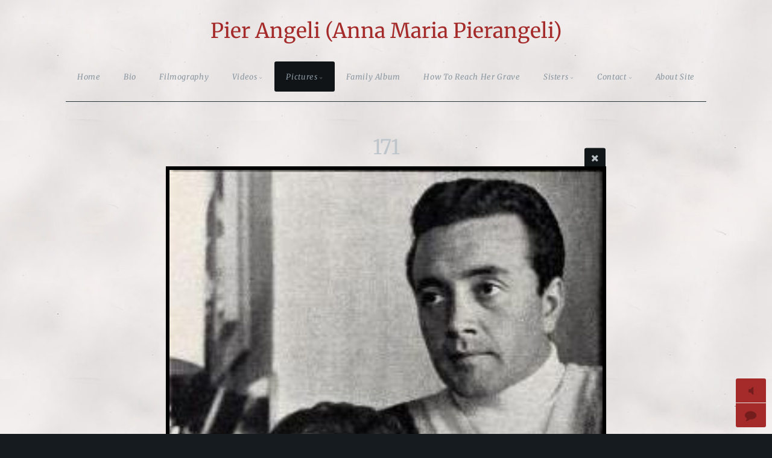

--- FILE ---
content_type: text/html; charset=utf-8
request_url: https://www.annamariapierangeli.com/Pictures/With-Family/With-Vic-Damone/171/
body_size: 5535
content:
<!DOCTYPE html>
<!-- X3 website by www.photo.gallery -->
<html><head><meta charset="utf-8"><title>171</title><meta name="description" content="171 |"><meta name="viewport" content="width=device-width, initial-scale=1, shrink-to-fit=no"><link rel="canonical" href="https://annamariapierangeli.com/Pictures/With-Family/With-Vic-Damone/71/"><link rel="dns-prefetch" href="//auth.photo.gallery"><link rel="dns-prefetch" href="//cdn.jsdelivr.net"><meta property="og:title" content="171"><meta property="og:description" content="171 |"><meta property="og:url" content="https://annamariapierangeli.com/Pictures/With-Family/With-Vic-Damone/71/"><meta property="og:type" content="website"><meta property="og:updated_time" content="1713630228"><meta property="article:publisher" content="https://www.facebook.com/A.M.PierAngeli"><meta property="og:image" content="https://annamariapierangeli.com/content/3.Pictures/4.With-Family/6.With-Vic-Damone/171.jpg"><meta property="og:image:type" content="image/jpeg"><meta property="og:image:width" content="252" /><meta property="og:image:height" content="430" /><link href="https://annamariapierangeli.com/feed/" type="application/atom+xml" rel="alternate" title="Atom Feed"><script>
var css_counter = 0;
function imagevue_(){
	css_counter ++;
	if(css_counter === 1) imagevue();
};
function cssFail(){
	css_counter --;
	var l = document.createElement('link');
	l.onload = imagevue_;
	l.rel = 'stylesheet';
	l.id = 'twilight';
	l.href = '/app/public/css/3.34.2/x3.skin.twilight.css';
	document.getElementsByTagName('head')[0].appendChild(l);
}
</script><link rel="stylesheet" id="twilight" href="https://cdn.jsdelivr.net/npm/x3.photo.gallery@3.34.2/css/x3.skin.twilight.css" onerror="cssFail();"><link rel="preconnect" href="https://fonts.bunny.net"><link rel="stylesheet" href="https://fonts.bunny.net/css?family=Merriweather:300,300italic,400,400italic"><style id="default-fonts"><!-- body,h1,h2,h3,h4,h5,h6 {font-family: "Helvetica Neue",Helvetica,Roboto,Arial,sans-serif;} --></style><style id="logo"><!-- .logo {font-size: 2.125em; padding: 1em 0; margin-top: 0em;}.logo > img {width: 230px; } --></style><style id="x3app"></style></head><body class="fa-loading initializing topbar-center twilight topbar-fixed-up wide clear x3-file slug-71 page-pictures-with-family-with-vic-damone-71" data-include=""><div class="x3-loader" title="loading"></div><div class="sb-site-container"><div><header class="header"><div class="nav-wrapper"><nav class="nav"><div class="logo-wrapper"><a href="/" class="logo ">Pier Angeli (Anna Maria Pierangeli)</a></div><ul class="menu slim"><li><a href="/" class="needsclick">Home</a></li><li><a href="/Bio/" class="needsclick">Bio</a></li><li><a href="/Filmography/" class="needsclick">Filmography</a></li><li class="has-dropdown"><a href="/Videos/" class="needsclick node">Videos</a><ul class="dropdown"><li><a href="/Videos/Exhibition-in-Rome-September-2011/" class="needsclick">Exhibition In Rome September 2011</a></li><li><a href="/Videos/Interviews/" class="needsclick">Interviews</a></li><li><a href="/Videos/Movie-Clips/" class="needsclick">Movie Clips</a></li><li><a href="/Videos/Singing-Moments/" class="needsclick">Singing Moments</a></li><li><a href="/Videos/Sisters-and-Sons/" class="needsclick">Sisters And Sons</a></li><li><a href="/Videos/Tv-Special-and-Extras/" class="needsclick">Tv Special And Extras</a></li></ul></li><li class="has-dropdown"><a href="/Pictures/" class="needsclick node">Pictures</a><ul class="dropdown"><li class="has-dropdown"><a href="/Pictures/Glamour/" class="needsclick node">Glamour</a><ul class="dropdown"><li class="has-dropdown"><a href="/Pictures/Glamour/Black-and-White/" class="needsclick node">Black And White</a><ul class="dropdown"><li><a href="/Pictures/Glamour/Black-and-White/1-200/" class="needsclick">1 200</a></li><li><a href="/Pictures/Glamour/Black-and-White/201-400/" class="needsclick">201-400</a></li><li><a href="/Pictures/Glamour/Black-and-White/401-600/" class="needsclick">401-600</a></li><li><a href="/Pictures/Glamour/Black-and-White/601-800/" class="needsclick">601-800</a></li><li><a href="/Pictures/Glamour/Black-and-White/801-1000/" class="needsclick">801 1000</a></li><li><a href="/Pictures/Glamour/Black-and-White/1001-1200/" class="needsclick">1001 1200</a></li></ul></li><li class="has-dropdown"><a href="/Pictures/Glamour/Colors/" class="needsclick node">Colors</a><ul class="dropdown"><li><a href="/Pictures/Glamour/Colors/1-200/" class="needsclick">1-200</a></li><li><a href="/Pictures/Glamour/Colors/201-400/" class="needsclick">201-400</a></li><li><a href="/Pictures/Glamour/Colors/401-600/" class="needsclick">401-600</a></li></ul></li></ul></li><li><a href="/Pictures/Magazine-Covers/" class="needsclick">Magazine Covers</a></li><li><a href="/Pictures/Official-Movie-Shots/" class="needsclick">Official Movie Shots</a></li><li class="has-dropdown"><a href="/Pictures/With-Family/" class="needsclick node">With Family</a><ul class="dropdown"><li><a href="/Pictures/With-Family/With-Mother-Enrica/" class="needsclick">With Mother Enrica</a></li><li><a href="/Pictures/With-Family/With-Marisa/" class="needsclick">With Marisa</a></li><li><a href="/Pictures/With-Family/With-Patrizia/" class="needsclick">With Patrizia</a></li><li><a href="/Pictures/With-Family/With-Perry/" class="needsclick">With Perry</a></li><li><a href="/Pictures/With-Family/With-Andrew/" class="needsclick">With Andrew</a></li><li><a href="/Pictures/With-Family/With-Vic-Damone/" class="needsclick">With Vic Damone</a></li><li><a href="/Pictures/With-Family/With-Armando-Trovajoli/" class="needsclick">With Armando Trovajoli</a></li></ul></li><li><a href="/Pictures/With-Friends/" class="needsclick">With Friends</a></li><li><a href="/Pictures/With-James-Dean/" class="needsclick">With James Dean</a></li></ul></li><li><a href="/Family-Album/" class="needsclick">Family Album</a></li><li><a href="/Cemetery/" class="needsclick">How To Reach Her Grave</a></li><li class="has-dropdown"><a href="https://hollywood.marisapavan.com/" class="needsclick node no-ajax is-link" target="_blank">Sisters</a><ul class="dropdown"><li><a href="https://hollywood.marisapavan.com/" class="needsclick no-ajax is-link" data-popup-window="https://hollywood.marisapavan.com/,800,600">Marisa Pavan</a></li><li class="has-dropdown"><a href="/Sisters/Patrizia/" class="needsclick node">Patrizia</a><ul class="dropdown"><li><a href="/Sisters/Patrizia/Images/" class="needsclick">Images</a></li><li><a href="/Sisters/Patrizia/Videos/" class="needsclick">Videos</a></li></ul></li></ul></li><li data-options="mega:data;items:contactform,hr,icon-buttons;width:320;"><a href="/contact/" class="needsclick">Contact</a><div class="hide"><form data-abide class="contactform"><div><input required type="text" name="name" placeholder="Name"></div><div><input required type="email" name="email" placeholder="Email"></div><div><textarea required name="message" placeholder="What's up?"></textarea></div><button type="submit">Send</button></form><hr><div class="menu-icon-buttons"></div></div></li><li><a href="/About-Site/" class="needsclick">About Site</a></li></ul></nav></div></header><main class="main" id="content"><div class="module row file gallery"><div data-options="caption:" class="images clearfix context small-12 medium-10 large-8 small-centered columns narrower text-center frame x3-hover-icon-primary"><h1 class="title">171</h1><a href="../" class="file-back"></a><div class="gallery"><a class="item img-link item-link x3-popup" id="image-71" data-width="252" data-height="430" href="/Pictures/With-Family/With-Vic-Damone/71/" data-image="/content/3.Pictures/4.With-Family/6.With-Vic-Damone/171.jpg" data-title="171" data-description="" data-date="20 April 2024"><figure><div class="image-container" style="padding-bottom:170.63492063492%;"><img data-src="/content/3.Pictures/4.With-Family/6.With-Vic-Damone/171.jpg" alt="171"></div></figure></a></div><hr><div id="comments"><h2 data-lang="comments" class="comments-header"></h2><div id="disqus_thread"></div></div></div></div></main></div></div><footer class="footer"><div class="icon-buttons hover-color hover-title"><a href="https://www.facebook.com/A.M.PierAngeli/"></a><a href="https://www.youtube.com/user/PierAngeliChannel/videos"></a><a href="https://www.instagram.com/pier_angeli_a.m.pierangeli"></a><a href="https://it.pinterest.com/pierangeli1932"></a><a href="/contact/" title="Contact me"></a></div><p>&copy; 2026 <a href="/">annamariapierangeli.com</a></p><p class="x3-footer-link"><span data-nosnippet>X3 Photography Website by <a href="https://www.photo.gallery">www.photo.gallery</a></span></p></footer><script>
var x3_settings = {"title":null,"label":null,"description":null,"date":null,"image":null,"seo":{"title":null,"description":null,"keywords":null,"robots":null},"link":{"url":null,"target":"auto","width":600,"height":500,"content":false,"popup_class":null},"menu":{"items":null,"type":"normal","width":320,"hide":false,"hide_children":false,"hide_children_mobile":false,"limit":0,"click_toggle":false,"nolink":false,"list":null,"carousel_amount":3,"carousel_items":"title,amount,preview,description","data_items":"contactform,hr,icon-buttons","crop":{"enabled":true,"crop":[3,2]},"classes":null},"body":null,"layout":{"items":"context,folders,gallery","disqus":true,"classes":null,"width":"width-default"},"context":{"items":"title,description,content","hide":false,"text_align":"context-left-header-center","classes":null,"width":"narrower","crop":{"enabled":true,"crop":[2,1]},"caption":{"enabled":false,"items":"title,date","hover":false,"align":"caption-bottom-left"}},"folders":{"hide":false,"items":"title,amount,folders_amount,description,preview","width":"width-default","sortby":"custom","sort":"asc","title_size":"small","assets":null,"text_align":"module-center","classes":"frame","limit":0,"split":{"enabled":false,"ratio":6,"invert":true},"crop":{"enabled":false,"crop":[3,2]},"caption":{"enabled":true,"items":"description","hover":false,"align":"caption-bottom-left"},"tooltip":{"enabled":false,"items":"title,description"},"layout":"grid","vertical":{"scrollnav":true,"horizontal_rule":true},"grid":{"use_width":false,"columns":"3,2,1","column_width":300,"space":-1},"justified":{"row_height":300,"space":10,"small_disabled":true},"columns":{"use_width":true,"column_width":300,"columns":3,"space":-1},"carousel":{"use_height":false,"amount":3,"target_height":300,"margin":1,"lazy":true,"interval":0,"show_timer":true,"background":false,"nav":true,"tabs":false,"tabs_position":"top","loop":true}},"gallery":{"hide":false,"items":"preview","width":"width-default","assets":null,"text_align":"module-center","classes":"frame,hover","sortby":"custom","sort":"asc","title_size":"normal","limit":0,"clickable":true,"split":{"enabled":false,"ratio":6,"invert":true},"crop":{"enabled":false,"crop":[3,2]},"caption":{"enabled":true,"items":"title,description","hover":true,"align":"caption-bottom-left"},"tooltip":{"enabled":false,"items":"title,description"},"layout":"justified","vertical":{"scrollnav":true,"horizontal_rule":true},"grid":{"use_width":false,"columns":"3,2,1","column_width":300,"space":-1},"justified":{"row_height":300,"space":10,"small_disabled":false},"columns":{"use_width":true,"column_width":300,"columns":3,"space":-1},"slideshow":{"background":false,"menu_style":"menu-absolute-20","button_down":false,"button_down_remove":true,"hide_context":false,"hide_footer":false,"height":"100%","ratio":null,"nav":"none","fit":"cover","transition":"crossfade","transition_mobile_slide":true,"duration":3000,"captions":false,"captions_hover":false,"loop":false,"autoplay":false,"interval":3000,"start_fullscreen":false,"toggle_play":false,"fullscreen_button":"auto","arrows":true,"click":true,"stopautoplayontouch":true,"keyboard":true,"swipe":true,"hash":false,"show_timer":false},"carousel":{"use_height":false,"amount":3,"target_height":300,"margin":1,"lazy":true,"interval":0,"show_timer":true,"background":false,"nav":true,"tabs":false,"tabs_position":"top","loop":true},"image":{"title":null,"title_include":"default","description":null,"description_include":"default","link":null,"link_target":"auto","popup_width":600,"popup_height":500},"embed":null},"content":null,"plugins":{"cart":{"enabled":false,"page_unique":false,"hide_cart":false,"panel_orders":false,"checkbox":true,"checkbox_hover":true,"select_mode":false,"popup_button":true,"gallery_buttons":true,"gallery_button_items":"select-mode,select-all,cart","show_cart":"first_empty","sort":"added","limit":0,"cart_custom":false,"cart_order":true,"order_form":true,"order_form_html":"<h2>Order</h2>\r\n<input type=\"text\" name=\"name\" placeholder=\"Name\" required>\r\n<input type=\"email\" name=\"email\" placeholder=\"Email\" required>\r\n<textarea rows=\"3\" name=\"message\" placeholder=\"Message\" required></textarea>","success_empty_cart":true,"success_close_cart":false,"cart_output":"paths","cart_download":false,"download_order_form":false,"download_include_paths":true},"breadcrumbs":{"enabled":false,"level":2},"chat":{"x3_control":true,"mobile":false,"load":false},"image_background":{"enabled":false,"src":null,"custom_height":true,"height":"80%","size":"cover","fixed":false,"position":"50% 50%","below_menu":true,"menu_style":"menu-absolute-20","page_meta_title":true,"page_meta_description":true,"page_meta_content":false,"page_meta_scrollfade":true,"button_down":false,"button_down_remove":true,"hide_context":false,"hide_footer":false},"background":{"enabled":true,"src":"http://www.annamariapierangeli.com/pierangeli_sfondo.jpg","color":null,"attach":"page","menu_style":null,"fixed":false,"size":"auto","repeat":"repeat","position":"50% 0%"},"video_background":{"src":null,"disable_mobile":false,"poster_mobile":null,"menu_style":"menu-absolute-20","height":100,"autoplay":true,"toggleplay":true,"loop":true,"muted":true,"button_down":false,"button_down_remove":true,"hide_context":false,"hide_footer":false},"fotomoto":{"enabled":false,"store_id":null,"enabled_page":false,"collection":null,"buy_button":true,"buy_button_text":"Buy","buy_button_popup":"mobile","mobile_disabled":true},"audioplayer":{"enabled":true,"autoplay":false,"loop":true,"volume":0.5,"shuffle":true,"disabled_mobile":true,"folders":true},"disqus":{"image":true},"pagenav":{"hide_root":true,"hide_has_children":false,"position":"fixed-bottom","autohide":true},"cookie_consent":{"enabled":true,"location":true,"inherit_font":true,"message":null,"dismiss":null,"link":null,"href":null},"panorama":{"enabled":false,"index":true,"title":true,"buttons":"deviceorientation,rotate,fullscreen","scene_nav":true,"scene_loop":true,"zoom":"auto","nav":true,"keyboard":true,"lookto_taps":1,"fullscreen_taps":2,"transition":"black","transition_duration":800,"transition_scale":0.0299999999999999988897769753748434595763683319091796875,"auto_open":false,"equirect_preview":true,"equirect_resize":true,"hide_interface":true,"hide_interface_timeout":3000,"show_interface_after_nav":true,"yaw":0,"pitch":0,"fov":1.1999999999999999555910790149937383830547332763671875,"maxres_multiplier":1,"max_vfov":1.75,"max_hfov":0,"pitch_min":-90,"pitch_max":90,"reset_view":true,"autorotate_start":true,"autorotate_restart":false,"autorotate_idlemovement_timeout":2000,"autorotate_speed":0.0299999999999999988897769753748434595763683319091796875,"flat_tile_size":512,"flat_url_format":"l{z}/{y}/l{z}_{y}_{x}.jpg","flat_zero_padding":0,"flat_index_start":0,"flat_pin_levels":2}},"accounts":{"disqus_shortname":"pierangeli","chat":"hSvzCiyx9oYgr7ivx","facebook_publisher":"https://www.facebook.com/A.M.PierAngeli"},"style":{"styler":false,"layout":{"layout":"topbar-center","fixed":"topbar-fixed-up","wide":true,"overlay":true},"skin":{"skin":"twilight","primary_color":"brown","clear":"clear"},"font":{"font":"Merriweather:300,300italic,400,400italic|paragraph:300|header:400|logo:400|subheader:italic|styled:italic|footer:italic|menu:italic"},"logo":{"enabled":true,"use_image":false,"title":"Pier Angeli (Anna Maria Pierangeli) ","logo_3d":false,"logo_3d_synch":true,"link":null}},"settings":{"diagnostics":false,"cdn_core":true,"preload":"auto","lang":"it","auto_lang":true,"pagenav":false,"cdn_files":null,"base_url":null,"date_format":"timeago","timeago_locales":true,"hide_images":"double","prevent_context":false,"sitemap":true,"feed":true,"menu_manual":false,"menu_super":false,"menu_disabled":false,"image_extended":false,"image_noindex":false,"image_cachebuster":false},"popup":{"enabled":true,"auto_open":false,"click":"prev_next","transition":"glide","transition_custom":{"opacity":0.1000000000000000055511151231257827021181583404541015625,"x":0,"y":0,"rotate":-90,"scale":0.8000000000000000444089209850062616169452667236328125,"easing":"easeOutElastic","duration":1000},"history":true,"loop":true,"zoomEl":true,"downloadEl":false,"shareEl":false,"playEl":true,"play_interval":5,"play_transition":"inherit","captionEl":true,"hide_caption":true,"caption_transition":true,"caption_style":"block","caption_align":"center-left","caption":{"title":true,"title_from_name":true,"filename":false,"filename_ext":false,"description":true,"date":false,"exif":false,"exif_items":"model,aperture,focal_length,exposure,iso","download":false,"download_text":"Download","map":false,"map_text":"Map"},"bgOpacity":0.9499999999999999555910790149937383830547332763671875,"bg_color":"#000","bg_image":false},"toolbar":{"enabled":false,"enabled_mobile":false,"share_hover":true,"share_click":true,"show_label":true,"auto_hide":true,"overlay_fun":true,"top":65,"side":"auto","addthis":false,"items":"{\r\n  \"items\": [\r\n    {\r\n      \"id\": \"share\",\r\n      \"icon\": \"share\",\r\n      \"label\": \"Share\"\r\n    },\r\n    {\r\n      \"id\": \"facebook\",\r\n      \"icon\": \"facebook\",\r\n      \"label\": \"Share on Facebook\",\r\n      \"url\": \"https://www.facebook.com/sharer/sharer.php?u={{url}}\"\r\n    },\r\n    \r\n    {\r\n      \"id\": \"mailto\",\r\n      \"icon\": \"envelope\",\r\n      \"label\": \"Share by Email\",\r\n      \"url\": \"mailto:?subject={{text}}&body=Hi,%0D%0A%0D%0A{{description}}%0D%0A{{url}}\",\r\n      \"color\": \"#00bcf2\",\r\n      \"display\": \"overlay|popup\"\r\n    },\r\n    {\r\n      \"id\": \"comment\",\r\n      \"icon\": \"comment\",\r\n      \"label\": \"Post Comment\"\r\n    },\r\n    {\r\n      \"id\": \"download\",\r\n      \"icon\": \"download\",\r\n      \"label\": \"Download\",\r\n      \"url\": \"{{raw_image_url}}\"\r\n    }\r\n  ]\r\n}"},"x":2,"userx":false,"x3_version":"3.34.2","site_updated":1768054942,"audio_default":["1.Dea Di Un Sogno.mp3","2.Non ti scordar di me.mp3","3.Return to me.mp3","4.Amore Baciami.mp3","5.Anema e core.mp3","6.Na voce na chitarra e o poco e luna.mp3","7.Nu quarto e luna.mp3","8.Souvenir d italie.mp3"],"site_json":false,"path":""};
var x3_page = {"title":"171","description":"171 | ","type":"file","id":"pf8649c","permalink":"/Pictures/With-Family/With-Vic-Damone/71/","canonical":"https://annamariapierangeli.com/Pictures/With-Family/With-Vic-Damone/71/","file_path":"/content/3.Pictures/4.With-Family/6.With-Vic-Damone/171.jpg","preview_image_full":"https://annamariapierangeli.com/content/3.Pictures/4.With-Family/6.With-Vic-Damone/171.jpg"};
function jsFail(){
	var s = document.createElement('script');
	s.type = 'text/javascript';
	s.onload = imagevue_;
	s.src = '/app/public/js/3.34.2/x3.min.js';
	document.getElementsByTagName('head')[0].appendChild(s);
}
</script><script id="custom-javascript">function x3_load_page(){
  $('.gallery').find('a[href*="youtube.com"]').attr('data-popup','');
}
function x3_load_page(){
  $('.gallery').find('a[href*="dailymotion.com"]').attr('data-popup','');
}
function x3_load_page(){
  $('.gallery').find('a[href*="vimeo.com"]').attr('data-popup','');
}
function x3_load_page(){
  $('.gallery').find('a[href*="metacafe.com"]').attr('data-popup','');
}</script><script src="https://cdn.jsdelivr.net/npm/jquery@3.6.0/dist/jquery.min.js"></script><script src="https://cdn.jsdelivr.net/npm/animejs@3.2.1/lib/anime.min.js"></script><script src="https://cdn.jsdelivr.net/npm/velocity-animate@1.0.1/velocity.min.js"></script><script src="https://cdn.jsdelivr.net/npm/velocity-animate@1.0.1/velocity.ui.min.js"></script><script src="https://cdn.jsdelivr.net/npm/string@3.3.3/dist/string.min.js"></script><script src="https://cdn.jsdelivr.net/npm/x3.photo.gallery@3.34.2/js/x3.min.js" onerror="jsFail()" onload="imagevue_();"></script></body></html>
<!-- X3 website by www.photo.gallery -->
